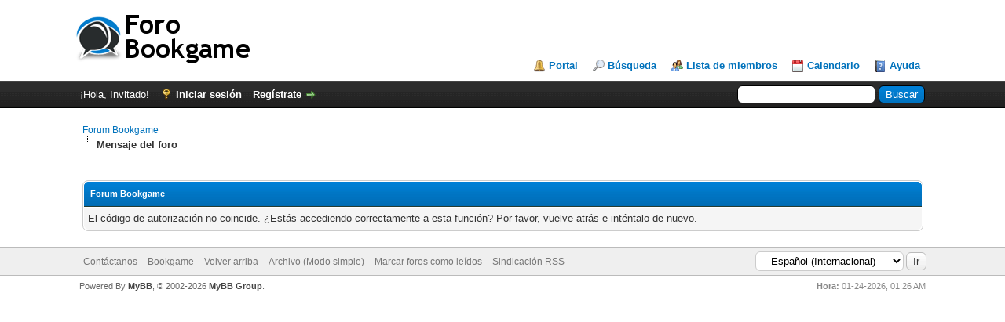

--- FILE ---
content_type: text/css
request_url: https://foro.bookgame.me/cache/themes/theme1/global.css
body_size: 7654
content:
body {
	background: #fff;
	color: #333;
	text-align: center;
	line-height: 1.4;
	margin: 0;
	font-family: Tahoma, Verdana, Arial, Sans-Serif;
	font-size: 13px;
	overflow-y: scroll;
}

a:link {
	color: #0072BC;
	text-decoration: none;
}

a:visited {
	color: #0072BC;
	text-decoration: none;
}

a:hover,
a:active {
	color: #0072BC;
	text-decoration: underline;
}

#container {
	color: #333;
	text-align: left;
	line-height: 1.4;
	margin: 0;
	font-family: Tahoma, Verdana, Arial, Sans-Serif;
	font-size: 13px;
	min-width: 990px;
}

.wrapper {
	width: 85%;
	min-width: 970px;
	max-width: 1500px;
	margin: auto auto;
}

#logo {
	background: #fff;
	padding: 10px 0;
	border-bottom: 1px solid #263c30;
}

#content {
	background: #fff;
	width: auto !important;
	padding: 20px 10px;
	overflow: hidden;
}

#header ul.menu {
	margin: 0;
	padding: 0;
	list-style: none;
}

#header ul.menu li {
	margin: 0 7px;
	display: inline;
}

#header ul.menu li a {
	padding-left: 20px;
	background-image: url(../../../images/headerlinks_sprite.png);
	background-repeat: no-repeat;
	display: inline-block;
	line-height: 16px;
}

#logo ul.top_links {
	font-weight: bold;
	text-align: right;
	margin: -10px 5px 0 0;
}

#logo ul.top_links a.search {
	background-position: 0 0;
}

#logo ul.top_links a.memberlist {
	background-position: 0 -20px;
}

#logo ul.top_links a.calendar {
	background-position: 0 -40px;
}

#logo ul.top_links a.help {
	background-position: 0 -60px;
}

#logo ul.top_links a.portal {
	background-position: 0 -180px;
}

#panel .upper a.logout {
	font-weight: bold;
	background: url(../../../images/headerlinks_sprite.png) right -80px no-repeat;
	padding-right: 20px;
	margin-left: 10px;
}

#panel .upper a.login,
#panel .upper a.lost_password {
	background: url(../../../images/headerlinks_sprite.png) 0 -100px no-repeat;
	padding-left: 20px;
	margin-left: 10px;
	font-weight: bold;
}

#panel .upper a.register {
	background: url(../../../images/headerlinks_sprite.png) right -80px no-repeat;
	padding-right: 20px;
	margin-left: 10px;
	font-weight: bold;
}

#panel .lower ul.panel_links {
	float: left;
}

#panel .lower ul.panel_links a.usercp {
	background-position: 0 -120px;
}

#panel .lower ul.panel_links a.modcp {
	background-position: 0 -140px;
}

#panel .lower ul.panel_links a.admincp {
	background-position: 0 -160px;
}

#panel .lower ul.user_links {
	float: right;
}

#panel .lower ul.user_links li a {
	padding: 0;
	background-image: none;
}

#panel .upper {
	background: #0f0f0f url(../../../images/tcat.png) repeat-x;
	color: #fff;
	border-top: 1px solid #444;
	border-bottom: 1px solid #000;
	padding: 7px;
	clear: both;
}

#panel .upper a:link,
#panel .upper a:visited,
#panel .upper a:hover,
#panel .upper a:active {
	color: #fff;
}

#panel .lower {
	background: #efefef;
	color: #999;
	border-top: 1px solid #fff;
	border-bottom: 1px solid #ccc;
	padding: 5px;
}

#panel .lower a:link,
#panel .lower a:visited,
#panel .lower a:hover,
#panel .lower a:active {
	color: #666;
}

#search {
	border: 0;
	padding: 0;
	margin: 0;
	float: right;
	vertical-align: middle;
}

#search input.button,
#search input.textbox {
	border-color: #000;
}

#search input.button {
	background: #0066a2 url(../../../images/thead.png) top left repeat-x;
	color: #fff;
}

#search input {
	margin: -3px 0;
}

#quick_login .remember_me input {
	vertical-align: middle;
	margin: -3px 0 0 5px;
}

#footer {
	clear: both;
}

#footer ul.menu {
	margin: 0;
	padding: 0;
	list-style: none;
}

#footer ul.menu li {
	margin: 0 5px;
	display: inline;
}

#footer .upper {
	background: #efefef;
	border-top: 1px solid #bbb;
	border-bottom: 1px solid #bbb;
	padding: 6px;
	font-size: 12px;
	overflow: hidden;
}

#footer a:link,
#footer a:visited,
#footer a:hover,
#footer a:active {
	color: #777;
}

#footer .upper .language {
	float: right;
	margin: -1px;
	margin-left: 15px;
}

#footer .upper .language select {
	border-color: #ccc;
}

#footer .upper .theme {
	float: right;
	margin: -1px;
	margin-left: 15px;
}

#footer .upper .theme select {
	border-color: #ccc;
}

#footer .upper ul.bottom_links {
	float: left;
	margin: 4px 0 0 0;
}

#footer .lower {
	color: #666;
	padding: 6px 6px 12px 6px;
	overflow: hidden;
	font-size: 11px;
}

#footer .lower a:link,
#footer .lower a:visited {
	color: #444;
	font-weight: bold;
}

#footer .lower a:hover,
#footer .lower a:active {
	color: #333;
	text-decoration: underline;
	font-weight: bold;
}

#footer .lower #current_time {
	float: right;
	color: #888;
}

#debug {
	float: right;
	text-align: right;
	margin-top: 20px;
	font-size: 11px;
}

.scaleimages img {
	max-width: 100%;
}

.forum_status {
	height: 30px;
	width: 30px;
	background: url(../../../images/forum_icon_sprite.png) no-repeat 0 0;
	display: inline-block;
}

.forum_on {
	background-position: 0 0;
}

.forum_off {
	background-position: 0 -30px;
}

.forum_offclose {
	background-position: 0 -60px;
}

.forum_offlink {
	background-position: 0 -90px;
}

.subforumicon {
	height: 10px;
	width: 10px;
	display: inline-block;
	margin: 0 5px;
	background: url(../../../images/mini_status_sprite.png) no-repeat 0 0;
}

.subforum_minion {
	background-position: 0 0;
}

.subforum_minioff {
	background-position: 0 -10px;
}

.subforum_minioffclose {
	background-position: 0 -20px;
}

.subforum_miniofflink {
	background-position: 0 -30px;
}

table {
	color: #333;
	font-size: 13px;
}

.tborder {
	background: #fff;
	width: 100%;
	margin: auto auto;
	border: 1px solid #ccc;
	padding: 1px;
}

.tfixed {
	table-layout: fixed;
	word-wrap: break-word;
}

.thead {
	background: #0066a2 url(../../../images/thead.png) top left repeat-x;
	color: #ffffff;
	border-bottom: 1px solid #263c30;
	padding: 8px;
}

.thead a:link {
	color: #ffffff;
	text-decoration: none;
}

.thead a:visited {
	color: #ffffff;
	text-decoration: none;
}

.thead a:hover,
.thead a:active {
	color: #ffffff;
	text-decoration: underline;
}

.tcat {
	background: #0f0f0f url(../../../images/tcat.png) repeat-x;
	color: #fff;
	border-top: 1px solid #444;
	border-bottom: 1px solid #000;
	padding: 6px;
	font-size: 12px;
}

.tcat a:link {
	color: #fff;
}

.tcat a:visited {
	color: #fff;
}

.tcat a:hover,
.tcat a:active {
	color: #fff;
}

.trow1 {
	background: #f5f5f5;
	border: 1px solid;
	border-color: #fff #ddd #ddd #fff;
}

.trow2 {
	background: #efefef;
	border: 1px solid;
	border-color: #fff #ddd #ddd #fff;
}

.trow_shaded {
	background: #ffdde0;
	border: 1px solid;
	border-color: #fff #ffb8be #ffb8be #fff;
}

.no_bottom_border {
	border-bottom: 0;
}

.post.unapproved_post {
	background: #ffdde0;
}

.post.unapproved_post .post_author {
	border-bottom-color: #ffb8be;
}

.post.classic.unapproved_post .post_author {
	border-color: #ffb8be;
}

.post.unapproved_post .post_controls {
	border-top-color: #ffb8be;
}

.trow_deleted,
.post.deleted_post {
	background: #E8DEFF;
}

.trow_selected,
tr.trow_selected td {
	background: #FFFBD9;
	color: #333;
	border-right-color: #F7E86A;
	border-bottom-color: #F7E86A;
}

.trow_selected a:link,
.trow_selected a:visited,
.trow_selected a:hover,
.trow_selected a:active {
	color: #333;
}

.trow_sep {
	background: #ddd;
	color: #333;
	border-bottom: 1px solid #c5c5c5;
	padding: 6px;
	font-size: 12px;
	font-weight: bold;
}

.tfoot {
	border-top: 1px solid #fff;
	padding: 6px;
	background: #ddd;
	color: #666;
}

.tfoot a:link {
	color: #444;
	text-decoration: none;
}

.tfoot a:visited {
	color: #444;
	text-decoration: none;
}

.tfoot a:hover,
.tfoot a:active {
	color: #444;
	text-decoration: underline;
}

.thead input.textbox,
.thead select {
	border: 1px solid #263c30;
}

.bottommenu {
	background: #efefef;
	color: #333;
	border: 1px solid #4874a3;
	padding: 10px;
}

.navigation {
	color: #333;
	font-size: 12px;
}

.navigation a:link {
	text-decoration: none;
}

.navigation a:visited {
	text-decoration: none;
}

.navigation a:hover,
.navigation a:active {
	text-decoration: underline;
}

.navigation .active {
	color: #333;
	font-size: small;
	font-weight: bold;
}

.smalltext {
	font-size: 11px;
}

.largetext {
	font-size: 16px;
	font-weight: bold;
}

fieldset {
	padding: 12px;
	border: 1px solid #ddd;
	margin: 0;
}

fieldset.trow1,
fieldset.trow2 {
	border-color: #bbb;
}

fieldset.align_right {
	text-align: right;
}

input.textbox {
	background: #ffffff;
	color: #333;
	border: 1px solid #ccc;
	padding: 3px;
	outline: 0;
	font-size: 13px;
	font-family: Tahoma, Verdana, Arial, Sans-Serif;
}

input.textbox.portal_search {
    width: 68%;
}

textarea {
	background: #ffffff;
	color: #333;
	border: 1px solid #ccc;
	padding: 2px;
	line-height: 1.4;
	outline: 0;
	font-family: Tahoma, Verdana, Arial, Sans-Serif;
	font-size: 13px;
}

select {
	background: #ffffff;
	padding: 3px;
	border: 1px solid #ccc;
	outline: 0;
	font-family: Tahoma, Verdana, Arial, Sans-Serif;
	font-size: 13px;
}

button,
input.button {
	padding: 3px 8px;
	cursor: pointer;
	font-family: Tahoma, Verdana, Arial, Sans-Serif;
	font-size: 13px;
	background: #eee url(../../../images/buttons_bg.png) repeat-x;
	border: 1px solid #bbb;
	color: #333;
	outline: 0;
}

button:hover,
input.button:hover {
	border-color: #aaa;
}

form {
	margin: 0;
	padding: 0;
}

input.error, textarea.error, select.error {
	border: 1px solid #f30;
	color: #f30;
}

input.valid, textarea.valid, select.valid {
	border: 1px solid #0c0;
}

label.error {
	color: #f30;
	margin: 5px;
	padding: 0px;
	display: block;
	font-weight: bold;
	font-size: 11px;
}

form #message {
	width: 500px;
}

.editor {
	background: #f1f1f1;
	border: 1px solid #ccc;
}

.editor_control_bar {
	background: #fff;
	border: 1px solid #ccc;
}

.post .editor_control_bar {
	background: #f5f5f5;
}

.popup_menu {
	background: #fff;
	border: 1px solid #ccc;
}

.popup_menu .popup_item {
	background: #efefef;
	color: #333;
}

.popup_menu .popup_item:hover {
	background: #0072BC;
	color: #fff;
}

.trow_reputation_positive {
	background: #ccffcc;
}

.trow_reputation_negative {
	background: #ffcccc;
}

.reputation_positive {
	color: green;
}

.reputation_neutral {
	color: #444;
}

.reputation_negative {
	color: red;
}

.repbox {
	font-size:16px;
	font-weight: bold;
	padding:5px 7px 5px 7px;
}

._neutral {
	background-color:#FAFAFA;
	color: #999999;
	border:1px solid #CCCCCC;
}

._minus {
	background-color: #FDD2D1;
	color: #CB0200;
	border:1px solid #980201;
}

._plus {
	background-color:#E8FCDC;
	color: #008800;
	border:1px solid #008800;
}

img {
	border: none;
}

img.attachment {
	border: 1px solid #E9E5D7;
	padding: 2px;
}

hr {
	background-color: #000000;
	color: #000000;
	height: 1px;
	border: 0px;
}

.clear {
	clear: both;
}

.float_left {
	float: left;
}

.float_right {
	float: right;
}

.hidden {
	display: none;
	float: none;
	width: 1%;
}

.hiddenrow {
	display: none;
}

.selectall {
	background: #FFFBD9;
	border-bottom: 1px solid #F7E86A;
	color: #333;
	text-align: center;
}

.expcolimage {
	float: right;
	width: auto;
	vertical-align: middle;
	margin-top: 3px;
}

.tcat_menu > .expcolimage {
	margin-top: 0;
}

blockquote {
	border: 1px solid #ccc;
	margin: 0;
	background: #fff;
	padding: 10px;
}

blockquote cite {
	font-weight: bold;
	border-bottom: 1px solid #ccc;
	font-style: normal;
	display: block;
	padding-bottom: 3px;
	margin: 0 0 10px 0;
}

blockquote cite > span {
	float: right;
	font-weight: normal;
	font-size: 12px;
	color: #666;
}

blockquote cite span.highlight {
	float: none;
	font-weight: bold;
	padding-bottom: 0;
}

.codeblock {
	background: #fff;
	border: 1px solid #ccc;
	padding: 10px;
}

.codeblock .title {
	border-bottom: 1px solid #ccc;
	font-weight: bold;
	padding-bottom: 3px;
	margin: 0 0 10px 0;
}

.codeblock code {
	overflow: auto;
	height: auto;
	max-height: 200px;
	display: block;
	font-family: Monaco, Consolas, Courier, monospace;
	font-size: 13px;
}

.smilie {
	vertical-align: middle;
}

.smilie_pointer {
	cursor: pointer;
}

.separator {
	margin: 5px;
	padding: 0;
	height: 0px;
	font-size: 1px;
	list-style-type: none;
}

.popup_menu .popup_item_container {
	margin: 1px;
	text-align: left;
}

.popup_menu .popup_item {
	display: block;
	padding: 4px;
	white-space: nowrap;
	text-decoration: none;
}

.popup_menu a.popup_item:hover {
	text-decoration: none;
}

.subject_new {
	font-weight: bold;
}

.highlight {
	background: #FFFFCC;
	padding-top: 3px;
	padding-bottom: 3px;
}

.pm_alert {
	background: #FFF6BF;
	border: 1px solid #FFD324;
	text-align: center;
	padding: 5px 20px;
	margin-bottom: 15px;
	font-size: 11px;
}

.red_alert {
	background: #FBE3E4;
	border: 1px solid #A5161A;
	color: #A5161A;
	text-align: center;
	padding: 5px 20px;
	margin-bottom: 15px;
	font-size: 11px;
	word-wrap: break-word;
}

.red_alert a:link,
.red_alert a:visited,
.red_alert a:hover,
.red_alert a:active {
	color: #A5161A;
}

.high_warning {
	color: #CC0000;
}

.moderate_warning {
	color: #F3611B;
}

.low_warning {
	color: #AE5700;
}

.imminent_banned {
	color: #880000;
}

.high_banned {
	color: #FF0000;
}

.moderate_banned {
	color: #FF6600;
}

.low_banned {
	color: #008000;
}

.online {
	color: #15A018;
}

.offline {
	color: #C7C7C7;
}

div.error {
	padding: 5px 10px;
	border: 2px solid #FFD324;
	background: #FFF6BF;
	font-size: 12px;
}

div.error p {
	margin: 0;
	color: #333;
	font-weight: normal;
}

div.error p em {
	font-style: normal;
	font-weight: bold;
	padding-left: 24px;
	display: block;
	color: #C00;
	background: url(../../../images/error.png) no-repeat 0;
}

div.error ul {
	margin-left: 24px;
}

.pagination {
	font-size: 11px;
	padding-top: 10px;
	margin-bottom: 5px;
}

.tfoot .pagination,
.tcat .pagination {
	padding-top: 0;
}

.pagination .pages {
	font-weight: bold;
}

.pagination .pagination_current,
.pagination a {
	padding: 3px 6px;
	margin-bottom: 3px;
}

.pagination a {
	background: #f5f5f5;
	border: 1px solid #ccc;
}

.pagination .pagination_current {
	background: none;
	color: #333;
	border: none;
	font-weight: bold;
}

.pagination a:hover {
	background: #0072BC;
	color: #fff;
	border-color: #263c30;
	text-decoration: none;
}

.pagination .go_page img {
	margin-bottom: -4px;
}

.drop_go_page {
	background: #f5f5f5;
	padding: 4px;
}

.pagination_breadcrumb {
	background-color: #efefef;
	border: 1px solid #fff;
	outline: 1px solid #ccc;
	padding: 5px;
	margin-top: 5px;
	font-weight: normal;
}

.pagination_breadcrumb_link {
	vertical-align: middle;
	cursor: pointer;
}

.thread_legend,
.thread_legend dd {
	margin: 0;
	padding: 0;
}

.thread_legend dd {
	padding-bottom: 4px;
	margin-right: 15px;
}

.thread_legend img {
	margin-right: 4px;
	vertical-align: bottom;
}

.forum_legend,
.forum_legend dt,
.forum_legend dd {
	margin: 0;
	padding: 0;
}

.forum_legend dd {
	float: left;
	margin-right: 10px;
	margin-top: 7px;
}

.forum_legend dt {
	margin-right: 10px;
	float: left;
}

.success_message {
	color: #00b200;
	font-weight: bold;
	font-size: 10px;
	margin-bottom: 10px;
}

.error_message {
	color: #C00;
	font-weight: bold;
	font-size: 10px;
	margin-bottom: 10px;
}

#posts_container {
	padding: 0;
}

.ignored_post {
	border-top: 3px solid #333;
	padding: 15px;
}

.ignored_post .show_ignored_post {
	margin-top: -15px;
}

.ignored_post .show_ignored_post a.button span {
	background-position: 0 -400px;
}

.deleted_post_hidden {
	border-top: 2px solid #ccc;
	padding: 15px;
}

.deleted_post_collapsed {
	border-top: 3px solid #333;
	padding: 15px;
}

.deleted_post_collapsed .show_deleted_post {
	margin-top: -15px;
}

.deleted_post_collapsed .show_deleted_post a.button span {
	background-position: 0 -400px;
}

.post {
	overflow: hidden;
}

.post.classic {
	padding-top: 15px;
}

.post .post_author {
	border-bottom: 1px solid #ccc;
	border-top: 2px solid #ccc;
	background: #f5f5f5;
	padding: 5px;
	overflow: hidden;
}

.post.classic .post_author {
	border: 1px solid #ddd;
	float: left;
	width: 15%;
	margin: 0 1% 15px 0;
	border-left: 0;
	padding: 5px 1%;
}

.post .post_author .buddy_status {
	vertical-align: middle;
	margin-top: -4px;
}

.post .post_author div.author_avatar {
	float: left;
	margin-right: 3px;
}

.post.classic .post_author div.author_avatar {
	float: none;
	text-align: center;
	margin-bottom: 8px;
}

.post .post_author div.author_avatar img {
	padding: 5px;
	border: 1px solid #ddd;
	background: #fff;
}

.post .post_author div.author_information {
	float: left;
	padding: 6px 8px;
}

.post.classic .post_author div.author_information {
	float: none;
	padding: 0;
	text-align: center;
}

.post .post_author div.author_statistics {
	float: right;
	font-size: 11px;
	padding: 3px 10px 3px 5px;
	color: #666;
	line-height: 1.3;
}

.post.classic .post_author div.author_statistics {
	border-top: 1px dotted #ccc;
	margin: 6px 0 0 0;
	padding: 6px 6px 3px 6px;
	float: none;
}

.post .post_head {
	font-size: 11px;
	padding-bottom: 4px;
	border-bottom: 1px dotted #ddd;
	margin-bottom: 4px;
}

.post .post_head span.post_date {
	color: #666;
}

.post .post_head span.edited_post {
	font-size: 10px;
	color: #999;
}

.post .post_head span.edited_post a {
	color: #666;
}

.post_body {
	font-size: 14px;
	padding: 12px 0;
}

.post.classic .post_content {
	float: left;
	width: 79%;
	padding: 0 1% 5px 1%;
}

.post_content {
	padding: 9px 10px 5px 10px;
}

.post_content .signature {
	margin-top: 5px;
	border-top: 1px dotted #ddd;
	padding: 10px 0 4px 0;
}

.post .post_meta {
	margin: 4px 0;
	font-size: 11px;
	color: #999;
}

.post .post_meta a:link,
.post .post_meta a:visited {
	color: #777;
}

.post .post_meta a:hover,
.post .post_meta a:active {
	color: #777;
}

.post_controls {
	clear: both;
	background: #f5f5f5;
	border-bottom: 1px solid #ccc;
	padding: 5px;
	overflow: hidden;
}

.postbit_buttons > a:link,
.postbit_buttons > a:hover,
.postbit_buttons > a:visited,
.postbit_buttons > a:active {
	display: inline-block;
	padding: 2px 5px;
	margin: 2px;
	font-size: 11px;
	background: #eee url(../../../images/buttons_bg.png) repeat-x;
	border: 1px solid #ccc;
	color: #555;
}

.postbit_buttons > a:hover {
	border-color: #bbb;
}

.postbit_buttons a span {
	padding-left: 20px;
	display: inline-block;
	height: 16px;
	background-image: url(../../../images/buttons_sprite.png);
	background-repeat: no-repeat;
}

.postbit_buttons a.postbit_find span {
	background-position: 0 0;
}

.postbit_buttons a.postbit_reputation_add span {
	background-position: 0 -20px;
}

.postbit_buttons a.postbit_email span {
	background-position: 0 -40px;
}

.postbit_buttons a.postbit_website span {
	background-position: 0 -60px;
}

.postbit_buttons a.postbit_pm span {
	background-position: 0 -80px;
}

.postbit_buttons a.postbit_quote span {
	background-position: 0 -100px;
}

.postbit_buttons a.postbit_multiquote span {
	background-position: 0 -120px;
}

.postbit_buttons a.postbit_multiquote_on span {
	background-position: 0 -140px;
}

.postbit_buttons a.postbit_edit span {
	background-position: 0 -160px;
}

.postbit_buttons a.postbit_qdelete span {
	background-position: 0 -180px;
}

.postbit_buttons a.postbit_qrestore span {
	background-position: 0 -200px;
}

.postbit_buttons a.postbit_report span {
	background-position: 0 -220px;
}

.postbit_buttons a.postbit_warn span {
	background-position: 0 -240px;
}

.postbit_buttons a.postbit_purgespammer span {
	background-position: 0 -540px;
}

.postbit_buttons a.postbit_reply_pm span {
	background-position: 0 -260px;
}

.postbit_buttons a.postbit_reply_all span {
	background-position: 0 -280px;
}

.postbit_buttons a.postbit_forward_pm span {
	background-position: 0 -300px;
}

.postbit_buttons a.postbit_delete_pm span {
	background-position: 0 -320px;
}

a.button:link,
a.button:hover,
a.button:visited,
a.button:active {
	background: #0f0f0f url(../../../images/tcat.png) repeat-x;
	color: #fff;
	display: inline-block;
	padding: 4px 8px;
	margin: 2px 2px 6px 2px;
	border: 1px solid #000;
	font-size: 14px;
}

a.button.small_button {
	font-size: 13px;
	margin: 0;
	padding: 3px 6px;
}

a.button span {
	padding-left: 20px;
	display: inline-block;
	background-image: url(../../../images/buttons_sprite.png);
	background-repeat: no-repeat;
}

a.button.new_thread_button span {
	background-position: 0 -340px;
}

a.button.new_reply_button span {
	background-position: 0 -360px;
}

a.button.closed_button span {
	background-position: 0 -380px;
}

a.button.rate_user_button span {
	background-position: 0 -400px;
}

a.button.add_buddy_button span {
	background-position: 0 -440px;
}

a.button.remove_buddy_button span {
	background-position: 0 -480px;
}

a.button.add_ignore_button span {
	background-position: 0 -460px;
}

a.button.remove_ignore_button span {
	background-position: 0 -500px;
}

a.button.report_user_button span {
	background-position: 0 -520px;
}

.quick_jump {
	background: url(../../../images/jump.png) no-repeat 0;
	width: 13px;
	height: 13px;
	padding-left: 13px; /* amount of padding needed for image to fully show */
	margin-top: -3px;
	border: none;
}

.pollbar {
	background: url(../../../images/pollbar.png) top left repeat-x;
	border: 1px solid #3f3f3f;
	height: 10px;
}

.pollbar .percent {
	display: none;
}

.posticons_label {
	white-space: nowrap;
}

/** jGrowl Start **/

/** Special IE6 Style Positioning **/
.ie6 {
	position: absolute;
}

.ie6.top-right {
	right: auto;
	bottom: auto;
	left: expression( ( 0 - jGrowl.offsetWidth + ( document.documentElement.clientWidth ? document.documentElement.clientWidth : document.body.clientWidth ) + ( ignoreMe2 = document.documentElement.scrollLeft ? document.documentElement.scrollLeft : document.body.scrollLeft ) ) + 'px' );
	top: expression( ( 0 + ( ignoreMe = document.documentElement.scrollTop ? document.documentElement.scrollTop : document.body.scrollTop ) ) + 'px' );
}

.ie6.top-left {
	left: expression( ( 0 + ( ignoreMe2 = document.documentElement.scrollLeft ? document.documentElement.scrollLeft : document.body.scrollLeft ) ) + 'px' );
	top: expression( ( 0 + ( ignoreMe = document.documentElement.scrollTop ? document.documentElement.scrollTop : document.body.scrollTop ) ) + 'px' );
}

.ie6.bottom-right {
	left: expression( ( 0 - jGrowl.offsetWidth + ( document.documentElement.clientWidth ? document.documentElement.clientWidth : document.body.clientWidth ) + ( ignoreMe2 = document.documentElement.scrollLeft ? document.documentElement.scrollLeft : document.body.scrollLeft ) ) + 'px' );
	top: expression( ( 0 - jGrowl.offsetHeight + ( document.documentElement.clientHeight ? document.documentElement.clientHeight : document.body.clientHeight ) + ( ignoreMe = document.documentElement.scrollTop ? document.documentElement.scrollTop : document.body.scrollTop ) ) + 'px' );
}

.ie6.bottom-left {
	left: expression( ( 0 + ( ignoreMe2 = document.documentElement.scrollLeft ? document.documentElement.scrollLeft : document.body.scrollLeft ) ) + 'px' );
	top: expression( ( 0 - jGrowl.offsetHeight + ( document.documentElement.clientHeight ? document.documentElement.clientHeight : document.body.clientHeight ) + ( ignoreMe = document.documentElement.scrollTop ? document.documentElement.scrollTop : document.body.scrollTop ) ) + 'px' );
}

.ie6.center {
	left: expression( ( 0 + ( ignoreMe2 = document.documentElement.scrollLeft ? document.documentElement.scrollLeft : document.body.scrollLeft ) ) + 'px' );
	top: expression( ( 0 + ( ignoreMe = document.documentElement.scrollTop ? document.documentElement.scrollTop : document.body.scrollTop ) ) + 'px' );
	width: 100%;
}

/** jGrowl Styling **/
.jGrowl {
	z-index: 9999;
	color: #ffffff;
	font-size: 12px;
	font-family: "Helvetica Neue", Helvetica, Arial, sans-serif;
	position: fixed;
}
.jGrowl.top-left {
	left: 0px;
	top: 0px;
}
.jGrowl.top-right {
	right: 0px;
	top: 0px;
}
.jGrowl.bottom-left {
	left: 0px;
	bottom: 0px;
}
.jGrowl.bottom-right {
	right: 0px;
	bottom: 0px;
}
.jGrowl.center {
	top: 0px;
	width: 50%;
	left: 25%;
}

/** Cross Browser Styling **/

.jGrowl.center .jGrowl-notification,
.jGrowl.center .jGrowl-closer {
	margin-left: auto;
	margin-right: auto;
}
.jGrowl-notification {
	background-color: transparent;
	opacity: 0.9;
	filter: progid:DXImageTransform.Microsoft.Alpha(Opacity=(0.9*100));
	-ms-filter: progid:DXImageTransform.Microsoft.Alpha(Opacity=(0.9*100));
	zoom: 1;
	width: 250px;
	padding: 10px;
	margin: 10px;
	text-align: left;
	display: none;
	-moz-border-radius: 5px;
	-webkit-border-radius: 5px;
	border-radius: 5px;
	word-break: break-all;
}
.jGrowl .jGrowl-notification {
	min-height: 40px;
}
.jGrowl-notification .ui-state-highlight,
.jGrowl-notification .ui-widget-content .ui-state-highlight,
.jGrowl-notification .ui-widget-header .ui-state-highlight {
	border: 1px solid #000;
	background: #000;
	color: #fff;
}
.jGrowl-notification .jGrowl-header {
	font-weight: bold;
	font-size: .85em;
}
.jGrowl-notification .jGrowl-close {
	background-color: transparent;
	color: inherit;
	border: none;
	z-index: 99;
	float: right;
	font-weight: bold;
	font-size: 1em;
	cursor: pointer;
}
.jGrowl-closer {
	background-color: #000000;
	opacity: 0.9;
	filter: progid:DXImageTransform.Microsoft.Alpha(Opacity=(0.9*100));
	-ms-filter: progid:DXImageTransform.Microsoft.Alpha(Opacity=(0.9*100));
	zoom: 1;
	width: 250px;
	padding: 10px;
	margin: 10px;
	text-align: left;
	display: none;
	border-radius: 5px;
	word-break: break-all;
	padding-top: 4px;
	padding-bottom: 4px;
	cursor: pointer;
	font-size: .9em;
	font-weight: bold;
	text-align: center;
}
.jGrowl-closer .ui-state-highlight,
.jGrowl-closer .ui-widget-content .ui-state-highlight,
.jGrowl-closer .ui-widget-header .ui-state-highlight {
	border: 1px solid #000;
	background: #000;
	color: #fff;
}

.jGrowl .jGrowl-notification.jgrowl_success {
    background: lightgreen;
    border: 1px solid lightgreen;
    color: #333;
}

.jGrowl .jGrowl-notification.jgrowl_error {
    background: red;
    border: 1px solid red;
    color: #333;
}

.jGrowl .jGrowl-notification.jgrowl_process, .jGrowl .jGrowl-closer {
    background: yellow;
    border: 1px solid yellow;
	color: #333;
}

/** Hide jGrowl when printing **/
@media print {
	.jGrowl {
		display: none;
	}
}

/** jGrowl End **/

/** Modal Start **/

.blocker {
	position: fixed;
	top: 0;
	right: 0;
	bottom: 0;
	left: 0;
	width: 100%;
	height: 100%;
	overflow: auto;
	z-index: 9999;
	padding: 20px;
	box-sizing: border-box;
	background-color: rgb(0,0,0);
	background-color: rgba(0,0,0,0.75);
	text-align: center;
}

.blocker:before{
	content: "";
	display: inline-block;
	height: 100%;
	vertical-align: middle;
	margin-right: -0.05em;
}

.blocker.behind {
	background-color: transparent;
}

.modal {
	width: 400px;
	text-align: left;
	background: #fff;
	display: inline-block;
	vertical-align: middle;
	position: relative;
	z-index: 2;
	-webkit-box-sizing: border-box;
	-moz-box-sizing: border-box;
	box-sizing: border-box;
	-webkit-border-radius: 8px;
	-moz-border-radius: 8px;
	-o-border-radius: 8px;
	-ms-border-radius: 8px;
	border-radius: 8px;
	-webkit-box-shadow: 0 0 10px #000;
	-moz-box-shadow: 0 0 10px #000;
	-o-box-shadow: 0 0 10px #000;
	-ms-box-shadow: 0 0 10px #000;
	box-shadow: 0 0 10px #000;
}

.modal a.close-modal {
	position: absolute;
	top: -12.5px;
	right: -12.5px;
	display: block;
	width: 30px;
	height: 30px;
	text-indent: -9999px;
	background: url(../../../images/close.png) no-repeat 0 0;
}

.modal-spinner {
	display: none;
	width: 64px;
	height: 64px;
	position: fixed;
	top: 50%;
	left: 50%;
	margin-right: -32px;
	margin-top: -32px;
	background: url(../../../images/spinner_big.gif) no-repeat center center;
	-webkit-border-radius: 8px;
	-moz-border-radius: 8px;
	-o-border-radius: 8px;
	-ms-border-radius: 8px;
	border-radius: 8px;
}

/** Modal End **/

/** Impromptu Start **/

/*! jQuery-Impromptu - v6.2.3 - 2016-04-23
* http://trentrichardson.com/Impromptu
* Copyright (c) 2016 Trent Richardson; Licensed MIT */

.jqifade{
	position: absolute;
	background-color: #777777;
}
iframe.jqifade{
	display:block;
	z-index:-1;
}
div.jqi{
	width: 400px;
	max-width:90%;
	font-family: Verdana, Geneva, Arial, Helvetica, sans-serif;
	position: absolute;
	background-color: #ffffff;
	font-size: 11px;
	text-align: left;
	border: solid 1px #eeeeee;
	border-radius: 6px;
	-moz-border-radius: 6px;
	-webkit-border-radius: 6px;
	padding: 7px;
}
div.jqi .jqicontainer{
}
div.jqi .jqiclose{
	position: absolute;
	top: 4px; right: -2px;
	width: 18px;
	cursor: default;
	color: #bbbbbb;
	font-weight: bold;
}
div.jqi .jqistate{
	background-color: #fff;
}
div.jqi .jqititle{
	padding: 5px 10px;
	font-size: 16px;
	line-height: 20px;
	border-bottom: solid 1px #eeeeee;
}
div.jqi .jqimessage{
	padding: 10px;
	line-height: 20px;
	color: #444444;
	overflow: auto;
}
div.jqi .jqibuttonshide{
	display: none;
}
div.jqi .jqibuttons{
	text-align: right;
	margin: 0 -7px -7px -7px;
	border-top: solid 1px #e4e4e4;
	background-color: #f4f4f4;
	border-radius: 0 0 6px 6px;
	-moz-border-radius: 0 0 6px 6px;
	-webkit-border-radius: 0 0 6px 6px;
}
div.jqi .jqibuttons button{
	margin: 0;
	padding: 15px 20px;
	background-color: transparent;
	font-weight: normal;
	border: none;
	border-left: solid 1px #e4e4e4;
	color: #777;
	font-weight: bold;
	font-size: 12px;
}
div.jqi .jqibuttons button.jqidefaultbutton{
	color: #489afe;
}
div.jqi .jqibuttons button:hover,
div.jqi .jqibuttons button:focus{
	color: #287ade;
	outline: none;
}
div.jqi .jqibuttons button[disabled]{
	color: #aaa;
}
.jqiwarning .jqi .jqibuttons{
	background-color: #b95656;
}

/* sub states */
div.jqi .jqiparentstate::after{
	background-color: #777;
	opacity: 0.6;
	filter: alpha(opacity=60);
	content: '';
	position: absolute;
	top:0;left:0;bottom:0;right:0;
	border-radius: 6px;
	-moz-border-radius: 6px;
	-webkit-border-radius: 6px;
}
div.jqi .jqisubstate{
	position: absolute;
	top:0;
	left: 20%;
	width: 60%;
	padding: 7px;
	border: solid 1px #eeeeee;
	border-top: none;
	border-radius: 0 0 6px 6px;
	-moz-border-radius: 0 0 6px 6px;
	-webkit-border-radius: 0 0 6px 6px;
}
div.jqi .jqisubstate .jqibuttons button{
	padding: 10px 18px;
}

/* arrows for tooltips/tours */
.jqi .jqiarrow{ position: absolute; height: 0; width:0; line-height: 0; font-size: 0; border: solid 10px transparent;}

.jqi .jqiarrowtl{ left: 10px; top: -20px; border-bottom-color: #ffffff; }
.jqi .jqiarrowtc{ left: 50%; top: -20px; border-bottom-color: #ffffff; margin-left: -10px; }
.jqi .jqiarrowtr{ right: 10px; top: -20px; border-bottom-color: #ffffff; }

.jqi .jqiarrowbl{ left: 10px; bottom: -20px; border-top-color: #ffffff; }
.jqi .jqiarrowbc{ left: 50%; bottom: -20px; border-top-color: #ffffff; margin-left: -10px; }
.jqi .jqiarrowbr{ right: 10px; bottom: -20px; border-top-color: #ffffff; }

.jqi .jqiarrowlt{ left: -20px; top: 10px; border-right-color: #ffffff; }
.jqi .jqiarrowlm{ left: -20px; top: 50%; border-right-color: #ffffff; margin-top: -10px; }
.jqi .jqiarrowlb{ left: -20px; bottom: 10px; border-right-color: #ffffff; }

.jqi .jqiarrowrt{ right: -20px; top: 10px; border-left-color: #ffffff; }
.jqi .jqiarrowrm{ right: -20px; top: 50%; border-left-color: #ffffff; margin-top: -10px; }
.jqi .jqiarrowrb{ right: -20px; bottom: 10px; border-left-color: #ffffff; }

/** Impromptu End */
